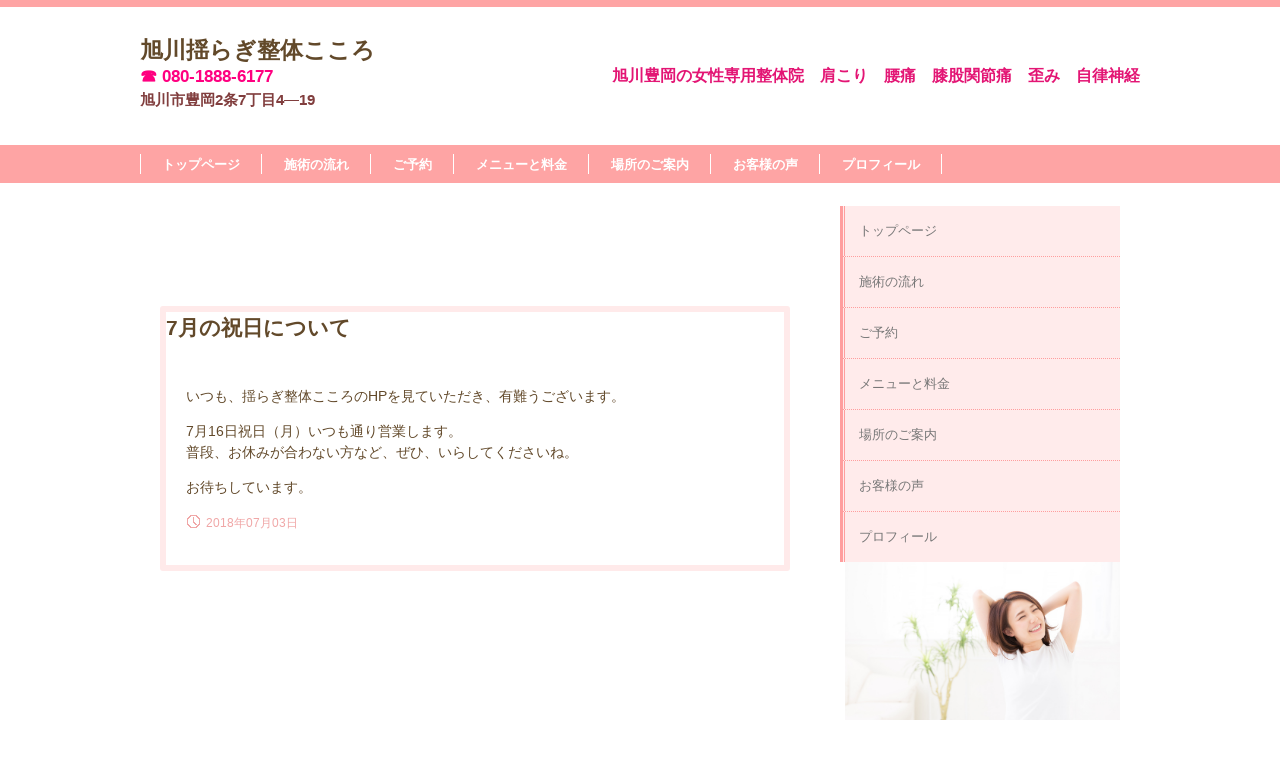

--- FILE ---
content_type: text/html
request_url: http://www.seitaikokoro.com/posts/news8.html
body_size: 6709
content:
<!DOCTYPE html>
<html lang="ja">
<head>
<meta charset="UTF-8">
<meta name="viewport" content="width=device-width, initial-scale=1">
<title>7月の祝日について | 旭川揺らぎ整体こころ</title><!--[if lt IE 9]>
<script src="html5.js" type="text/javascript"></script>
<![endif]--><script>
(function(i,s,o,g,r,a,m){i['GoogleAnalyticsObject']=r;i[r]=i[r]||function(){
  (i[r].q=i[r].q||[]).push(arguments)},i[r].l=1*new Date();a=s.createElement(o),
  m=s.getElementsByTagName(o)[0];a.async=1;a.src=g;m.parentNode.insertBefore(a,m)
  })(window,document,'script','//www.google-analytics.com/analytics.js','ga');

  ga('create', 'UA-121425975-1', 'auto');
  ga('send', 'pageview');

</script>
<link rel="stylesheet" type="text/css" href="../style.css"></head>
<body class="basic2" id="hpb-sp-20-0011-11">
<div id="page" class="site">
<header id="masthead" class="site-header sp-part-top sp-header2" role="banner">
<div id="masthead-inner" class="sp-part-top sp-header-inner">
<div id="sp-site-branding2-1" class="sp-part-top sp-site-branding2">
<h1 class="site-title sp-part-top sp-site-title" id=""><a href="../index.html">旭川揺らぎ整体こころ</a></h1>
<h2 class="site-description sp-part-top sp-catchphrase" id="">旭川豊岡の女性専用整体院　肩こり　腰痛　膝股関節痛　歪み　自律神経</h2>
<div class="extra sp-part-top sp-site-branding-extra" id="sp-site-branding-extra-1">
<p class="tel paragraph"><b class="character" style="font-size : 1.7rem;color : #ff0080;">☎ 080-1888-6177</b></p>
<p class="address paragraph"><b class="character" style="font-size : 1.5rem;color : #813e3e;">旭川市豊岡2条7丁目4―19</b></p></div></div>
<nav id="sp-site-navigation-1" class="navigation-main button-menu sp-part-top sp-site-navigation horizontal" role="navigation">
<h1 class="menu-toggle">メニュー</h1>
<div class="screen-reader-text skip-link"><a title="コンテンツへスキップ" href="#content">コンテンツへスキップ</a></div>
<ul id="menu-mainnav">
  <li class="menu-item"><a href="../index.html">トップページ</a>
  <li class="menu-item"><a href="../service.html">施術の流れ</a>
  <li class="menu-item"><a href="../reserve.html">ご予約</a>
  <li class="menu-item"><a href="../custom21.html">メニューと料金</a>
  <li class="menu-item"><a href="../access.html">場所のご案内</a>
  <li class="menu-item"><a href="../user.html">お客様の声</a>
  <li class="menu-item"><a href="../director.html">プロフィール</a></ul></nav></div></header>
<div id="main" class="site-main sp-part-top sp-main">
<div id="main-inner">
<div id="primary" class="content-area">
<div id="contenthead" style="min-height: 100px" class="sp-part-top sp-content-header"></div>
<div id="content" class="site-content sp-part-top sp-content page-news8" role="main">
<div id="sp-entry-content-13" class="hpb-viewtype-full hpb-posttype-news sp-part-top sp-wp-post-list">
<article>
<header class="entry-header">
<h1 class="entry-title">7月の祝日について</h1></header>
<div class="entry-content sp-part-top sp-entry-content" id="sp-entry-content-13">
<p class="paragraph">いつも、揺らぎ整体こころのHPを見ていただき、有難うございます。</p>
<p class="paragraph">7月16日祝日（月）いつも通り営業します。<br>
普段、お休みが合わない方など、ぜひ、いらしてくださいね。</p>
<p class="paragraph">お待ちしています。<br></p></div>
<footer class="entry-meta"><span class="date">2018年07月03日</span></footer></article></div></div></div></div>
<div id="sidebar2" class="sp-part-top sp-sidebar">
<nav id="sp-site-navigation-2" class="navigation-main sp-part-top sp-site-navigation vertical" role="navigation">
<h1 class="menu-toggle">メニュー</h1>
<div class="screen-reader-text skip-link"><a title="コンテンツへスキップ" href="#content">コンテンツへスキップ</a></div>
<ul id="menu-mainnav">
  <li class="menu-item"><a href="../index.html">トップページ</a>
  <li class="menu-item"><a href="../service.html">施術の流れ</a>
  <li class="menu-item"><a href="../reserve.html">ご予約</a>
  <li class="menu-item"><a href="../custom21.html">メニューと料金</a>
  <li class="menu-item"><a href="../access.html">場所のご案内</a>
  <li class="menu-item"><a href="../user.html">お客様の声</a>
  <li class="menu-item"><a href="../director.html">プロフィール</a></ul></nav><a style="display: block"><img id="sp-image-40" src="../img/iStock-2.jpg" class="sp-part-top sp-image"></a>
<nav id="sp-site-navigation-3" class="navigation-main sp-part-top sp-site-navigation vertical" role="navigation">
<h1 class="menu-toggle">メニュー</h1>
<div class="screen-reader-text skip-link"><a title="コンテンツへスキップ" href="#content">コンテンツへスキップ</a></div>
<ul id="menu-mainnav">
  <li class="menu-item"><a href="../custom.html">肩こり・めまい・ストレートネック</a>
  <li class="menu-item"><a href="../custom5.html">腰痛　座り方　良い姿勢</a>
  <li class="menu-item"><a href="../custom16.html">自律神経って、なに？</a>
  <li class="menu-item"><a href="../custom4.html">揺らぎ整体の施術って？</a>
  <li class="menu-item"><a href="../custom1.html">姿勢とセルフケア</a></ul></nav>
<div id="sp-button-12" class="sp-part-top sp-button"><a href="https://ameblo.jp/koko-kara-riraku/">こころのブログ(アメーバブロ）</a></div>
<div id="sp-button-13" class="sp-part-top sp-button"><a href="https://yura-kokoro.com/">HP自律神経を整える</a></div>
<div id="sp-button-14" class="sp-part-top sp-button"><a href="http://kokoro-counseling.net/">こころカウンセリングのＨＰ</a></div></div></div>
<footer id="colophon" class="site-footer sp-part-top sp-footer2" role="contentinfo">
<div id="colophon-inner" class="sp-part-top sp-footer-inner">
<nav id="sp-site-navigation-4" class="navigation-main sp-part-top sp-site-navigation minimal" role="navigation">
<h1 class="menu-toggle">メニュー</h1>
<div class="screen-reader-text skip-link"><a title="コンテンツへスキップ" href="#content">コンテンツへスキップ</a></div>
<ul id="menu-mainnav">
  <li class="menu-item"><a href="../privacy.html">プライバシーポリシー</a></ul></nav>
<div id="sp-block-container-10" class="sp-part-top sp-block-container">
<p class="copyright paragraph">Copyright &copy;旭川揺らぎ整体こころ, All rights reserved.</p></div></div></footer></div><script type="text/javascript" src="../navigation.js"></script></body></html>

--- FILE ---
content_type: text/plain
request_url: https://www.google-analytics.com/j/collect?v=1&_v=j102&a=31001805&t=pageview&_s=1&dl=http%3A%2F%2Fwww.seitaikokoro.com%2Fposts%2Fnews8.html&ul=en-us%40posix&dt=7%E6%9C%88%E3%81%AE%E7%A5%9D%E6%97%A5%E3%81%AB%E3%81%A4%E3%81%84%E3%81%A6%20%7C%20%E6%97%AD%E5%B7%9D%E6%8F%BA%E3%82%89%E3%81%8E%E6%95%B4%E4%BD%93%E3%81%93%E3%81%93%E3%82%8D&sr=1280x720&vp=1280x720&_u=IEBAAEABAAAAACAAI~&jid=106983522&gjid=700731997&cid=1492604180.1768881782&tid=UA-121425975-1&_gid=1062780590.1768881782&_r=1&_slc=1&z=1904246530
body_size: -286
content:
2,cG-FN1TWH15FT